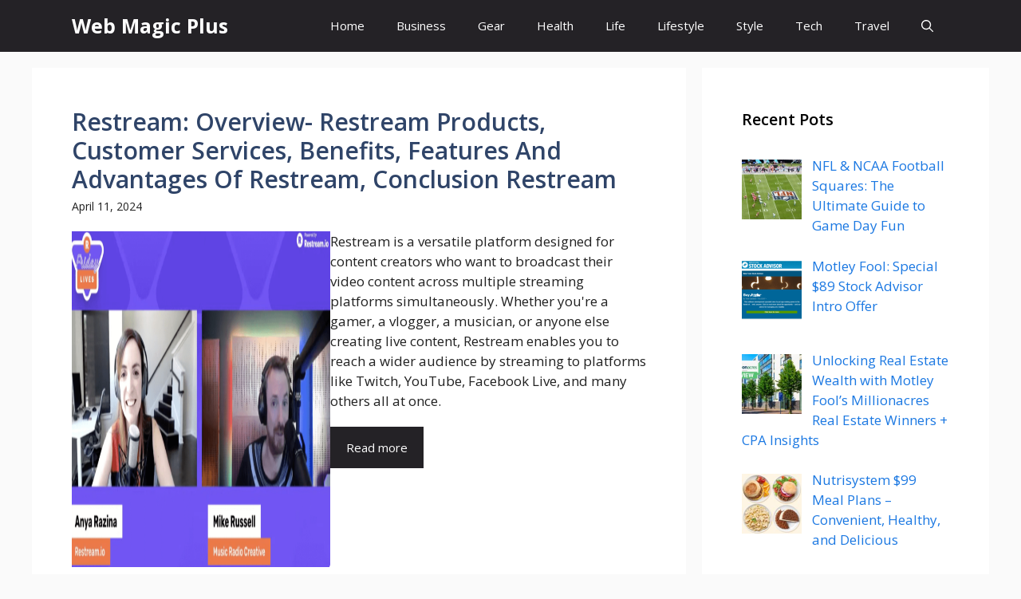

--- FILE ---
content_type: text/html; charset=UTF-8
request_url: https://webmagicplus.com/tag/restream/
body_size: 14629
content:
<!DOCTYPE html>
<html lang="en-US">
<head>
	<meta charset="UTF-8">
	<title>#Restream &#8211; Web Magic Plus</title>
<meta name='robots' content='max-image-preview:large' />
<meta name="viewport" content="width=device-width, initial-scale=1"><link href='https://fonts.gstatic.com' crossorigin rel='preconnect' />
<link href='https://fonts.googleapis.com' crossorigin rel='preconnect' />
<link rel="alternate" type="application/rss+xml" title="Web Magic Plus &raquo; Feed" href="https://webmagicplus.com/feed/" />
<link rel="alternate" type="application/rss+xml" title="Web Magic Plus &raquo; #Restream Tag Feed" href="https://webmagicplus.com/tag/restream/feed/" />
<style id='wp-img-auto-sizes-contain-inline-css'>
img:is([sizes=auto i],[sizes^="auto," i]){contain-intrinsic-size:3000px 1500px}
/*# sourceURL=wp-img-auto-sizes-contain-inline-css */
</style>
<style id='wp-emoji-styles-inline-css'>

	img.wp-smiley, img.emoji {
		display: inline !important;
		border: none !important;
		box-shadow: none !important;
		height: 1em !important;
		width: 1em !important;
		margin: 0 0.07em !important;
		vertical-align: -0.1em !important;
		background: none !important;
		padding: 0 !important;
	}
/*# sourceURL=wp-emoji-styles-inline-css */
</style>
<style id='wp-block-library-inline-css'>
:root{--wp-block-synced-color:#7a00df;--wp-block-synced-color--rgb:122,0,223;--wp-bound-block-color:var(--wp-block-synced-color);--wp-editor-canvas-background:#ddd;--wp-admin-theme-color:#007cba;--wp-admin-theme-color--rgb:0,124,186;--wp-admin-theme-color-darker-10:#006ba1;--wp-admin-theme-color-darker-10--rgb:0,107,160.5;--wp-admin-theme-color-darker-20:#005a87;--wp-admin-theme-color-darker-20--rgb:0,90,135;--wp-admin-border-width-focus:2px}@media (min-resolution:192dpi){:root{--wp-admin-border-width-focus:1.5px}}.wp-element-button{cursor:pointer}:root .has-very-light-gray-background-color{background-color:#eee}:root .has-very-dark-gray-background-color{background-color:#313131}:root .has-very-light-gray-color{color:#eee}:root .has-very-dark-gray-color{color:#313131}:root .has-vivid-green-cyan-to-vivid-cyan-blue-gradient-background{background:linear-gradient(135deg,#00d084,#0693e3)}:root .has-purple-crush-gradient-background{background:linear-gradient(135deg,#34e2e4,#4721fb 50%,#ab1dfe)}:root .has-hazy-dawn-gradient-background{background:linear-gradient(135deg,#faaca8,#dad0ec)}:root .has-subdued-olive-gradient-background{background:linear-gradient(135deg,#fafae1,#67a671)}:root .has-atomic-cream-gradient-background{background:linear-gradient(135deg,#fdd79a,#004a59)}:root .has-nightshade-gradient-background{background:linear-gradient(135deg,#330968,#31cdcf)}:root .has-midnight-gradient-background{background:linear-gradient(135deg,#020381,#2874fc)}:root{--wp--preset--font-size--normal:16px;--wp--preset--font-size--huge:42px}.has-regular-font-size{font-size:1em}.has-larger-font-size{font-size:2.625em}.has-normal-font-size{font-size:var(--wp--preset--font-size--normal)}.has-huge-font-size{font-size:var(--wp--preset--font-size--huge)}.has-text-align-center{text-align:center}.has-text-align-left{text-align:left}.has-text-align-right{text-align:right}.has-fit-text{white-space:nowrap!important}#end-resizable-editor-section{display:none}.aligncenter{clear:both}.items-justified-left{justify-content:flex-start}.items-justified-center{justify-content:center}.items-justified-right{justify-content:flex-end}.items-justified-space-between{justify-content:space-between}.screen-reader-text{border:0;clip-path:inset(50%);height:1px;margin:-1px;overflow:hidden;padding:0;position:absolute;width:1px;word-wrap:normal!important}.screen-reader-text:focus{background-color:#ddd;clip-path:none;color:#444;display:block;font-size:1em;height:auto;left:5px;line-height:normal;padding:15px 23px 14px;text-decoration:none;top:5px;width:auto;z-index:100000}html :where(.has-border-color){border-style:solid}html :where([style*=border-top-color]){border-top-style:solid}html :where([style*=border-right-color]){border-right-style:solid}html :where([style*=border-bottom-color]){border-bottom-style:solid}html :where([style*=border-left-color]){border-left-style:solid}html :where([style*=border-width]){border-style:solid}html :where([style*=border-top-width]){border-top-style:solid}html :where([style*=border-right-width]){border-right-style:solid}html :where([style*=border-bottom-width]){border-bottom-style:solid}html :where([style*=border-left-width]){border-left-style:solid}html :where(img[class*=wp-image-]){height:auto;max-width:100%}:where(figure){margin:0 0 1em}html :where(.is-position-sticky){--wp-admin--admin-bar--position-offset:var(--wp-admin--admin-bar--height,0px)}@media screen and (max-width:600px){html :where(.is-position-sticky){--wp-admin--admin-bar--position-offset:0px}}

/*# sourceURL=wp-block-library-inline-css */
</style><style id='wp-block-paragraph-inline-css'>
.is-small-text{font-size:.875em}.is-regular-text{font-size:1em}.is-large-text{font-size:2.25em}.is-larger-text{font-size:3em}.has-drop-cap:not(:focus):first-letter{float:left;font-size:8.4em;font-style:normal;font-weight:100;line-height:.68;margin:.05em .1em 0 0;text-transform:uppercase}body.rtl .has-drop-cap:not(:focus):first-letter{float:none;margin-left:.1em}p.has-drop-cap.has-background{overflow:hidden}:root :where(p.has-background){padding:1.25em 2.375em}:where(p.has-text-color:not(.has-link-color)) a{color:inherit}p.has-text-align-left[style*="writing-mode:vertical-lr"],p.has-text-align-right[style*="writing-mode:vertical-rl"]{rotate:180deg}
/*# sourceURL=https://webmagicplus.com/wp-includes/blocks/paragraph/style.min.css */
</style>
<style id='global-styles-inline-css'>
:root{--wp--preset--aspect-ratio--square: 1;--wp--preset--aspect-ratio--4-3: 4/3;--wp--preset--aspect-ratio--3-4: 3/4;--wp--preset--aspect-ratio--3-2: 3/2;--wp--preset--aspect-ratio--2-3: 2/3;--wp--preset--aspect-ratio--16-9: 16/9;--wp--preset--aspect-ratio--9-16: 9/16;--wp--preset--color--black: #000000;--wp--preset--color--cyan-bluish-gray: #abb8c3;--wp--preset--color--white: #ffffff;--wp--preset--color--pale-pink: #f78da7;--wp--preset--color--vivid-red: #cf2e2e;--wp--preset--color--luminous-vivid-orange: #ff6900;--wp--preset--color--luminous-vivid-amber: #fcb900;--wp--preset--color--light-green-cyan: #7bdcb5;--wp--preset--color--vivid-green-cyan: #00d084;--wp--preset--color--pale-cyan-blue: #8ed1fc;--wp--preset--color--vivid-cyan-blue: #0693e3;--wp--preset--color--vivid-purple: #9b51e0;--wp--preset--color--contrast: var(--contrast);--wp--preset--color--contrast-2: var(--contrast-2);--wp--preset--color--contrast-3: var(--contrast-3);--wp--preset--color--base: var(--base);--wp--preset--color--base-2: var(--base-2);--wp--preset--color--base-3: var(--base-3);--wp--preset--color--accent: var(--accent);--wp--preset--color--accent-2: var(--accent-2);--wp--preset--color--accent-hover: var(--accent-hover);--wp--preset--color--highlight: var(--highlight);--wp--preset--gradient--vivid-cyan-blue-to-vivid-purple: linear-gradient(135deg,rgb(6,147,227) 0%,rgb(155,81,224) 100%);--wp--preset--gradient--light-green-cyan-to-vivid-green-cyan: linear-gradient(135deg,rgb(122,220,180) 0%,rgb(0,208,130) 100%);--wp--preset--gradient--luminous-vivid-amber-to-luminous-vivid-orange: linear-gradient(135deg,rgb(252,185,0) 0%,rgb(255,105,0) 100%);--wp--preset--gradient--luminous-vivid-orange-to-vivid-red: linear-gradient(135deg,rgb(255,105,0) 0%,rgb(207,46,46) 100%);--wp--preset--gradient--very-light-gray-to-cyan-bluish-gray: linear-gradient(135deg,rgb(238,238,238) 0%,rgb(169,184,195) 100%);--wp--preset--gradient--cool-to-warm-spectrum: linear-gradient(135deg,rgb(74,234,220) 0%,rgb(151,120,209) 20%,rgb(207,42,186) 40%,rgb(238,44,130) 60%,rgb(251,105,98) 80%,rgb(254,248,76) 100%);--wp--preset--gradient--blush-light-purple: linear-gradient(135deg,rgb(255,206,236) 0%,rgb(152,150,240) 100%);--wp--preset--gradient--blush-bordeaux: linear-gradient(135deg,rgb(254,205,165) 0%,rgb(254,45,45) 50%,rgb(107,0,62) 100%);--wp--preset--gradient--luminous-dusk: linear-gradient(135deg,rgb(255,203,112) 0%,rgb(199,81,192) 50%,rgb(65,88,208) 100%);--wp--preset--gradient--pale-ocean: linear-gradient(135deg,rgb(255,245,203) 0%,rgb(182,227,212) 50%,rgb(51,167,181) 100%);--wp--preset--gradient--electric-grass: linear-gradient(135deg,rgb(202,248,128) 0%,rgb(113,206,126) 100%);--wp--preset--gradient--midnight: linear-gradient(135deg,rgb(2,3,129) 0%,rgb(40,116,252) 100%);--wp--preset--font-size--small: 13px;--wp--preset--font-size--medium: 20px;--wp--preset--font-size--large: 36px;--wp--preset--font-size--x-large: 42px;--wp--preset--spacing--20: 0.44rem;--wp--preset--spacing--30: 0.67rem;--wp--preset--spacing--40: 1rem;--wp--preset--spacing--50: 1.5rem;--wp--preset--spacing--60: 2.25rem;--wp--preset--spacing--70: 3.38rem;--wp--preset--spacing--80: 5.06rem;--wp--preset--shadow--natural: 6px 6px 9px rgba(0, 0, 0, 0.2);--wp--preset--shadow--deep: 12px 12px 50px rgba(0, 0, 0, 0.4);--wp--preset--shadow--sharp: 6px 6px 0px rgba(0, 0, 0, 0.2);--wp--preset--shadow--outlined: 6px 6px 0px -3px rgb(255, 255, 255), 6px 6px rgb(0, 0, 0);--wp--preset--shadow--crisp: 6px 6px 0px rgb(0, 0, 0);}:where(.is-layout-flex){gap: 0.5em;}:where(.is-layout-grid){gap: 0.5em;}body .is-layout-flex{display: flex;}.is-layout-flex{flex-wrap: wrap;align-items: center;}.is-layout-flex > :is(*, div){margin: 0;}body .is-layout-grid{display: grid;}.is-layout-grid > :is(*, div){margin: 0;}:where(.wp-block-columns.is-layout-flex){gap: 2em;}:where(.wp-block-columns.is-layout-grid){gap: 2em;}:where(.wp-block-post-template.is-layout-flex){gap: 1.25em;}:where(.wp-block-post-template.is-layout-grid){gap: 1.25em;}.has-black-color{color: var(--wp--preset--color--black) !important;}.has-cyan-bluish-gray-color{color: var(--wp--preset--color--cyan-bluish-gray) !important;}.has-white-color{color: var(--wp--preset--color--white) !important;}.has-pale-pink-color{color: var(--wp--preset--color--pale-pink) !important;}.has-vivid-red-color{color: var(--wp--preset--color--vivid-red) !important;}.has-luminous-vivid-orange-color{color: var(--wp--preset--color--luminous-vivid-orange) !important;}.has-luminous-vivid-amber-color{color: var(--wp--preset--color--luminous-vivid-amber) !important;}.has-light-green-cyan-color{color: var(--wp--preset--color--light-green-cyan) !important;}.has-vivid-green-cyan-color{color: var(--wp--preset--color--vivid-green-cyan) !important;}.has-pale-cyan-blue-color{color: var(--wp--preset--color--pale-cyan-blue) !important;}.has-vivid-cyan-blue-color{color: var(--wp--preset--color--vivid-cyan-blue) !important;}.has-vivid-purple-color{color: var(--wp--preset--color--vivid-purple) !important;}.has-black-background-color{background-color: var(--wp--preset--color--black) !important;}.has-cyan-bluish-gray-background-color{background-color: var(--wp--preset--color--cyan-bluish-gray) !important;}.has-white-background-color{background-color: var(--wp--preset--color--white) !important;}.has-pale-pink-background-color{background-color: var(--wp--preset--color--pale-pink) !important;}.has-vivid-red-background-color{background-color: var(--wp--preset--color--vivid-red) !important;}.has-luminous-vivid-orange-background-color{background-color: var(--wp--preset--color--luminous-vivid-orange) !important;}.has-luminous-vivid-amber-background-color{background-color: var(--wp--preset--color--luminous-vivid-amber) !important;}.has-light-green-cyan-background-color{background-color: var(--wp--preset--color--light-green-cyan) !important;}.has-vivid-green-cyan-background-color{background-color: var(--wp--preset--color--vivid-green-cyan) !important;}.has-pale-cyan-blue-background-color{background-color: var(--wp--preset--color--pale-cyan-blue) !important;}.has-vivid-cyan-blue-background-color{background-color: var(--wp--preset--color--vivid-cyan-blue) !important;}.has-vivid-purple-background-color{background-color: var(--wp--preset--color--vivid-purple) !important;}.has-black-border-color{border-color: var(--wp--preset--color--black) !important;}.has-cyan-bluish-gray-border-color{border-color: var(--wp--preset--color--cyan-bluish-gray) !important;}.has-white-border-color{border-color: var(--wp--preset--color--white) !important;}.has-pale-pink-border-color{border-color: var(--wp--preset--color--pale-pink) !important;}.has-vivid-red-border-color{border-color: var(--wp--preset--color--vivid-red) !important;}.has-luminous-vivid-orange-border-color{border-color: var(--wp--preset--color--luminous-vivid-orange) !important;}.has-luminous-vivid-amber-border-color{border-color: var(--wp--preset--color--luminous-vivid-amber) !important;}.has-light-green-cyan-border-color{border-color: var(--wp--preset--color--light-green-cyan) !important;}.has-vivid-green-cyan-border-color{border-color: var(--wp--preset--color--vivid-green-cyan) !important;}.has-pale-cyan-blue-border-color{border-color: var(--wp--preset--color--pale-cyan-blue) !important;}.has-vivid-cyan-blue-border-color{border-color: var(--wp--preset--color--vivid-cyan-blue) !important;}.has-vivid-purple-border-color{border-color: var(--wp--preset--color--vivid-purple) !important;}.has-vivid-cyan-blue-to-vivid-purple-gradient-background{background: var(--wp--preset--gradient--vivid-cyan-blue-to-vivid-purple) !important;}.has-light-green-cyan-to-vivid-green-cyan-gradient-background{background: var(--wp--preset--gradient--light-green-cyan-to-vivid-green-cyan) !important;}.has-luminous-vivid-amber-to-luminous-vivid-orange-gradient-background{background: var(--wp--preset--gradient--luminous-vivid-amber-to-luminous-vivid-orange) !important;}.has-luminous-vivid-orange-to-vivid-red-gradient-background{background: var(--wp--preset--gradient--luminous-vivid-orange-to-vivid-red) !important;}.has-very-light-gray-to-cyan-bluish-gray-gradient-background{background: var(--wp--preset--gradient--very-light-gray-to-cyan-bluish-gray) !important;}.has-cool-to-warm-spectrum-gradient-background{background: var(--wp--preset--gradient--cool-to-warm-spectrum) !important;}.has-blush-light-purple-gradient-background{background: var(--wp--preset--gradient--blush-light-purple) !important;}.has-blush-bordeaux-gradient-background{background: var(--wp--preset--gradient--blush-bordeaux) !important;}.has-luminous-dusk-gradient-background{background: var(--wp--preset--gradient--luminous-dusk) !important;}.has-pale-ocean-gradient-background{background: var(--wp--preset--gradient--pale-ocean) !important;}.has-electric-grass-gradient-background{background: var(--wp--preset--gradient--electric-grass) !important;}.has-midnight-gradient-background{background: var(--wp--preset--gradient--midnight) !important;}.has-small-font-size{font-size: var(--wp--preset--font-size--small) !important;}.has-medium-font-size{font-size: var(--wp--preset--font-size--medium) !important;}.has-large-font-size{font-size: var(--wp--preset--font-size--large) !important;}.has-x-large-font-size{font-size: var(--wp--preset--font-size--x-large) !important;}
/*# sourceURL=global-styles-inline-css */
</style>

<style id='classic-theme-styles-inline-css'>
/*! This file is auto-generated */
.wp-block-button__link{color:#fff;background-color:#32373c;border-radius:9999px;box-shadow:none;text-decoration:none;padding:calc(.667em + 2px) calc(1.333em + 2px);font-size:1.125em}.wp-block-file__button{background:#32373c;color:#fff;text-decoration:none}
/*# sourceURL=/wp-includes/css/classic-themes.min.css */
</style>
<link rel='stylesheet' id='generate-widget-areas-css' href='https://webmagicplus.com/wp-content/themes/generatepress/assets/css/components/widget-areas.min.css?ver=3.6.1' media='all' />
<link rel='stylesheet' id='generate-style-css' href='https://webmagicplus.com/wp-content/themes/generatepress/assets/css/main.min.css?ver=3.6.1' media='all' />
<style id='generate-style-inline-css'>
.resize-featured-image .post-image img {width: 320px;}
body{background-color:var(--base);color:var(--contrast);}a{color:#1b78e2;}a:hover, a:focus, a:active{color:var(--accent-hover);}.wp-block-group__inner-container{max-width:1200px;margin-left:auto;margin-right:auto;}.generate-back-to-top{font-size:20px;border-radius:3px;position:fixed;bottom:30px;right:30px;line-height:40px;width:40px;text-align:center;z-index:10;transition:opacity 300ms ease-in-out;opacity:0.1;transform:translateY(1000px);}.generate-back-to-top__show{opacity:1;transform:translateY(0);}:root{--contrast:#212121;--contrast-2:#2f4468;--contrast-3:#878787;--base:#fafafa;--base-2:#f7f8f9;--base-3:#ffffff;--accent:#242226;--accent-2:#1b78e2;--accent-hover:#35343a;--highlight:#83b0de;}:root .has-contrast-color{color:var(--contrast);}:root .has-contrast-background-color{background-color:var(--contrast);}:root .has-contrast-2-color{color:var(--contrast-2);}:root .has-contrast-2-background-color{background-color:var(--contrast-2);}:root .has-contrast-3-color{color:var(--contrast-3);}:root .has-contrast-3-background-color{background-color:var(--contrast-3);}:root .has-base-color{color:var(--base);}:root .has-base-background-color{background-color:var(--base);}:root .has-base-2-color{color:var(--base-2);}:root .has-base-2-background-color{background-color:var(--base-2);}:root .has-base-3-color{color:var(--base-3);}:root .has-base-3-background-color{background-color:var(--base-3);}:root .has-accent-color{color:var(--accent);}:root .has-accent-background-color{background-color:var(--accent);}:root .has-accent-2-color{color:var(--accent-2);}:root .has-accent-2-background-color{background-color:var(--accent-2);}:root .has-accent-hover-color{color:var(--accent-hover);}:root .has-accent-hover-background-color{background-color:var(--accent-hover);}:root .has-highlight-color{color:var(--highlight);}:root .has-highlight-background-color{background-color:var(--highlight);}.gp-modal:not(.gp-modal--open):not(.gp-modal--transition){display:none;}.gp-modal--transition:not(.gp-modal--open){pointer-events:none;}.gp-modal-overlay:not(.gp-modal-overlay--open):not(.gp-modal--transition){display:none;}.gp-modal__overlay{display:none;position:fixed;top:0;left:0;right:0;bottom:0;background:rgba(0,0,0,0.2);display:flex;justify-content:center;align-items:center;z-index:10000;backdrop-filter:blur(3px);transition:opacity 500ms ease;opacity:0;}.gp-modal--open:not(.gp-modal--transition) .gp-modal__overlay{opacity:1;}.gp-modal__container{max-width:100%;max-height:100vh;transform:scale(0.9);transition:transform 500ms ease;padding:0 10px;}.gp-modal--open:not(.gp-modal--transition) .gp-modal__container{transform:scale(1);}.search-modal-fields{display:flex;}.gp-search-modal .gp-modal__overlay{align-items:flex-start;padding-top:25vh;background:var(--gp-search-modal-overlay-bg-color);}.search-modal-form{width:500px;max-width:100%;background-color:var(--gp-search-modal-bg-color);color:var(--gp-search-modal-text-color);}.search-modal-form .search-field, .search-modal-form .search-field:focus{width:100%;height:60px;background-color:transparent;border:0;appearance:none;color:currentColor;}.search-modal-fields button, .search-modal-fields button:active, .search-modal-fields button:focus, .search-modal-fields button:hover{background-color:transparent;border:0;color:currentColor;width:60px;}body, button, input, select, textarea{font-family:Open Sans, sans-serif;font-size:17px;}.main-title{font-size:25px;}.widget-title{font-weight:600;}button:not(.menu-toggle),html input[type="button"],input[type="reset"],input[type="submit"],.button,.wp-block-button .wp-block-button__link{font-size:15px;}h1{font-weight:600;font-size:40px;}h2{font-weight:600;font-size:30px;}h3{font-size:20px;}.top-bar{background-color:#636363;color:#ffffff;}.top-bar a{color:#ffffff;}.top-bar a:hover{color:#303030;}.site-header{background-color:#ffffff;color:#3a3a3a;}.site-header a{color:#3a3a3a;}.main-title a,.main-title a:hover{color:#ffffff;}.site-description{color:#757575;}.main-navigation,.main-navigation ul ul{background-color:var(--accent);}.main-navigation .main-nav ul li a, .main-navigation .menu-toggle, .main-navigation .menu-bar-items{color:var(--base-3);}.main-navigation .main-nav ul li:not([class*="current-menu-"]):hover > a, .main-navigation .main-nav ul li:not([class*="current-menu-"]):focus > a, .main-navigation .main-nav ul li.sfHover:not([class*="current-menu-"]) > a, .main-navigation .menu-bar-item:hover > a, .main-navigation .menu-bar-item.sfHover > a{color:var(--base-3);background-color:var(--accent-hover);}button.menu-toggle:hover,button.menu-toggle:focus{color:var(--base-3);}.main-navigation .main-nav ul li[class*="current-menu-"] > a{color:var(--base-3);background-color:var(--accent-hover);}.navigation-search input[type="search"],.navigation-search input[type="search"]:active, .navigation-search input[type="search"]:focus, .main-navigation .main-nav ul li.search-item.active > a, .main-navigation .menu-bar-items .search-item.active > a{color:var(--base-3);background-color:var(--accent-hover);}.separate-containers .inside-article, .separate-containers .comments-area, .separate-containers .page-header, .one-container .container, .separate-containers .paging-navigation, .inside-page-header{background-color:var(--base-3);}.inside-article a,.paging-navigation a,.comments-area a,.page-header a{color:var(--accent-2);}.inside-article a:hover,.paging-navigation a:hover,.comments-area a:hover,.page-header a:hover{color:var(--accent-hover);}.entry-title a{color:var(--contrast-2);}.entry-title a:hover{color:var(--accent-hover);}.entry-meta{color:var(--contrast-3);}.entry-meta a{color:var(--contrast-2);}.entry-meta a:hover{color:var(--accent-hover);}h1{color:var(--contrast-2);}h2{color:var(--contrast-2);}h3{color:var(--contrast-2);}.sidebar .widget{background-color:#ffffff;}.sidebar .widget a{color:var(--accent-2);}.sidebar .widget a:hover{color:var(--accent-hover);}.sidebar .widget .widget-title{color:#000000;}.footer-widgets{color:var(--base-3);background-color:var(--contrast-2);}.footer-widgets a{color:var(--base-3);}.footer-widgets a:hover{color:var(--base-3);}.footer-widgets .widget-title{color:var(--base-2);}.site-info{color:var(--contrast-2);}.site-info a{color:var(--contrast-2);}.site-info a:hover{color:var(--accent-hover);}.footer-bar .widget_nav_menu .current-menu-item a{color:var(--accent-hover);}input[type="text"],input[type="email"],input[type="url"],input[type="password"],input[type="search"],input[type="tel"],input[type="number"],textarea,select{color:var(--contrast);background-color:#fafafa;border-color:var(--contrast);}input[type="text"]:focus,input[type="email"]:focus,input[type="url"]:focus,input[type="password"]:focus,input[type="search"]:focus,input[type="tel"]:focus,input[type="number"]:focus,textarea:focus,select:focus{color:var(--contrast-3);background-color:#ffffff;border-color:var(--contrast-3);}button,html input[type="button"],input[type="reset"],input[type="submit"],a.button,a.wp-block-button__link:not(.has-background){color:#ffffff;background-color:var(--accent);}button:hover,html input[type="button"]:hover,input[type="reset"]:hover,input[type="submit"]:hover,a.button:hover,button:focus,html input[type="button"]:focus,input[type="reset"]:focus,input[type="submit"]:focus,a.button:focus,a.wp-block-button__link:not(.has-background):active,a.wp-block-button__link:not(.has-background):focus,a.wp-block-button__link:not(.has-background):hover{color:#ffffff;background-color:var(--accent-hover);}a.generate-back-to-top{background-color:rgba( 0,0,0,0.4 );color:#ffffff;}a.generate-back-to-top:hover,a.generate-back-to-top:focus{background-color:rgba( 0,0,0,0.6 );color:#ffffff;}:root{--gp-search-modal-bg-color:var(--base-3);--gp-search-modal-text-color:var(--contrast);--gp-search-modal-overlay-bg-color:rgba(0,0,0,0.2);}@media (max-width: 768px){.main-navigation .menu-bar-item:hover > a, .main-navigation .menu-bar-item.sfHover > a{background:none;color:var(--base-3);}}.inside-top-bar{padding:10px;}.inside-header{padding:40px;}.nav-below-header .main-navigation .inside-navigation.grid-container, .nav-above-header .main-navigation .inside-navigation.grid-container{padding:0px 20px 0px 20px;}.separate-containers .inside-article, .separate-containers .comments-area, .separate-containers .page-header, .separate-containers .paging-navigation, .one-container .site-content, .inside-page-header{padding:50px;}.site-main .wp-block-group__inner-container{padding:50px;}.separate-containers .paging-navigation{padding-top:20px;padding-bottom:20px;}.entry-content .alignwide, body:not(.no-sidebar) .entry-content .alignfull{margin-left:-50px;width:calc(100% + 100px);max-width:calc(100% + 100px);}.one-container.right-sidebar .site-main,.one-container.both-right .site-main{margin-right:50px;}.one-container.left-sidebar .site-main,.one-container.both-left .site-main{margin-left:50px;}.one-container.both-sidebars .site-main{margin:0px 50px 0px 50px;}.one-container.archive .post:not(:last-child):not(.is-loop-template-item), .one-container.blog .post:not(:last-child):not(.is-loop-template-item){padding-bottom:50px;}.main-navigation .main-nav ul li a,.menu-toggle,.main-navigation .menu-bar-item > a{line-height:65px;}.navigation-search input[type="search"]{height:65px;}.rtl .menu-item-has-children .dropdown-menu-toggle{padding-left:20px;}.rtl .main-navigation .main-nav ul li.menu-item-has-children > a{padding-right:20px;}.widget-area .widget{padding:50px;}.inside-site-info{padding:20px;}@media (max-width:768px){.separate-containers .inside-article, .separate-containers .comments-area, .separate-containers .page-header, .separate-containers .paging-navigation, .one-container .site-content, .inside-page-header{padding:30px;}.site-main .wp-block-group__inner-container{padding:30px;}.inside-site-info{padding-right:10px;padding-left:10px;}.entry-content .alignwide, body:not(.no-sidebar) .entry-content .alignfull{margin-left:-30px;width:calc(100% + 60px);max-width:calc(100% + 60px);}.one-container .site-main .paging-navigation{margin-bottom:20px;}}/* End cached CSS */.is-right-sidebar{width:30%;}.is-left-sidebar{width:25%;}.site-content .content-area{width:70%;}@media (max-width: 768px){.main-navigation .menu-toggle,.sidebar-nav-mobile:not(#sticky-placeholder){display:block;}.main-navigation ul,.gen-sidebar-nav,.main-navigation:not(.slideout-navigation):not(.toggled) .main-nav > ul,.has-inline-mobile-toggle #site-navigation .inside-navigation > *:not(.navigation-search):not(.main-nav){display:none;}.nav-align-right .inside-navigation,.nav-align-center .inside-navigation{justify-content:space-between;}}
.dynamic-author-image-rounded{border-radius:100%;}.dynamic-featured-image, .dynamic-author-image{vertical-align:middle;}.one-container.blog .dynamic-content-template:not(:last-child), .one-container.archive .dynamic-content-template:not(:last-child){padding-bottom:0px;}.dynamic-entry-excerpt > p:last-child{margin-bottom:0px;}
.main-navigation .main-nav ul li a,.menu-toggle,.main-navigation .menu-bar-item > a{transition: line-height 300ms ease}.main-navigation.toggled .main-nav > ul{background-color: var(--accent)}.sticky-enabled .gen-sidebar-nav.is_stuck .main-navigation {margin-bottom: 0px;}.sticky-enabled .gen-sidebar-nav.is_stuck {z-index: 500;}.sticky-enabled .main-navigation.is_stuck {box-shadow: 0 2px 2px -2px rgba(0, 0, 0, .2);}.navigation-stick:not(.gen-sidebar-nav) {left: 0;right: 0;width: 100% !important;}.nav-float-right .navigation-stick {width: 100% !important;left: 0;}.nav-float-right .navigation-stick .navigation-branding {margin-right: auto;}.main-navigation.has-sticky-branding:not(.grid-container) .inside-navigation:not(.grid-container) .navigation-branding{margin-left: 10px;}
/*# sourceURL=generate-style-inline-css */
</style>
<link rel='stylesheet' id='generate-google-fonts-css' href='https://fonts.googleapis.com/css?family=Open+Sans%3A300%2Cregular%2Citalic%2C600%2C700&#038;display=auto&#038;ver=3.6.1' media='all' />
<link rel='stylesheet' id='recent-posts-widget-with-thumbnails-public-style-css' href='https://webmagicplus.com/wp-content/plugins/recent-posts-widget-with-thumbnails/public.css?ver=7.1.1' media='all' />
<link rel='stylesheet' id='wp-pagenavi-css' href='https://webmagicplus.com/wp-content/plugins/wp-pagenavi/pagenavi-css.css?ver=2.70' media='all' />
<style id='generateblocks-inline-css'>
:root{--gb-container-width:1200px;}.gb-container .wp-block-image img{vertical-align:middle;}.gb-grid-wrapper .wp-block-image{margin-bottom:0;}.gb-highlight{background:none;}.gb-shape{line-height:0;}.gb-container-link{position:absolute;top:0;right:0;bottom:0;left:0;z-index:99;}.gb-looper-9817aa94{display:flex;flex-direction:column;row-gap:20px}.gb-loop-item-35fcb75c{background-color:var(--base-3);padding:50px}@media (max-width:767px){.gb-loop-item-35fcb75c{padding:30px}}.gb-text-ed5c40c8{margin-bottom:5px}.gb-text-dc1f9606{font-size:14px}.gb-text-77db8450{align-items:center;background-color:var(--accent);color:#ffffff;display:inline-flex;font-size:15px;margin-top:20px;text-decoration:none;padding:15px 20px}.gb-text-77db8450:is(:hover,:focus){background-color:var(--accent-hover);color:#ffffff}.gb-text-c3994867{font-size:15px}@media (max-width:767px){.gb-text-c3994867{text-align:center}}.gb-text-c00ec7c1{display:block;font-size:15px}.gb-text-c00ec7c1 a{color:var(--contrast-2)}.gb-text-c00ec7c1 a:hover{color:var(--contrast-3);font-size:15px}.gb-element-c6384bbc{column-gap:40px;display:flex;row-gap:20px}@media (max-width:1024px){.gb-element-c6384bbc{flex-wrap:wrap}}@media (max-width:767px){.gb-element-c6384bbc{flex-direction:column}}.gb-element-1a1aed1b{flex-basis:55%;flex-shrink:0}@media (max-width:1024px){.gb-element-1a1aed1b{flex-basis:100%}}.gb-element-76365dcf{display:flex;justify-content:space-between;margin-left:auto;margin-right:auto;max-width:var(--gb-container-width);padding:20px}@media (max-width:1024px){.gb-element-76365dcf{align-items:center;flex-direction:column;justify-content:center;row-gap:20px}}.gb-element-6dacc793{column-gap:15px;display:flex}@media (max-width:1024px){.gb-element-6dacc793{order:-1}}.gb-media-1789bf02{height:100%;width:auto}
/*# sourceURL=generateblocks-inline-css */
</style>
<link rel='stylesheet' id='generate-blog-images-css' href='https://webmagicplus.com/wp-content/plugins/gp-premium/blog/functions/css/featured-images.min.css?ver=2.5.5' media='all' />
<link rel='stylesheet' id='generate-navigation-branding-css' href='https://webmagicplus.com/wp-content/plugins/gp-premium/menu-plus/functions/css/navigation-branding-flex.min.css?ver=2.5.5' media='all' />
<style id='generate-navigation-branding-inline-css'>
.main-navigation.has-branding .inside-navigation.grid-container, .main-navigation.has-branding.grid-container .inside-navigation:not(.grid-container){padding:0px 50px 0px 50px;}.main-navigation.has-branding:not(.grid-container) .inside-navigation:not(.grid-container) .navigation-branding{margin-left:10px;}.navigation-branding img, .site-logo.mobile-header-logo img{height:65px;width:auto;}.navigation-branding .main-title{line-height:65px;}@media (max-width: 768px){.main-navigation.has-branding.nav-align-center .menu-bar-items, .main-navigation.has-sticky-branding.navigation-stick.nav-align-center .menu-bar-items{margin-left:auto;}.navigation-branding{margin-right:auto;margin-left:10px;}.navigation-branding .main-title, .mobile-header-navigation .site-logo{margin-left:10px;}.main-navigation.has-branding .inside-navigation.grid-container{padding:0px;}}
/*# sourceURL=generate-navigation-branding-inline-css */
</style>
<script src="https://webmagicplus.com/wp-includes/js/jquery/jquery.min.js?ver=3.7.1" id="jquery-core-js"></script>
<link rel="https://api.w.org/" href="https://webmagicplus.com/wp-json/" /><link rel="alternate" title="JSON" type="application/json" href="https://webmagicplus.com/wp-json/wp/v2/tags/1223" /><link rel="EditURI" type="application/rsd+xml" title="RSD" href="https://webmagicplus.com/xmlrpc.php?rsd" />
<link rel="icon" href="https://webmagicplus.com/wp-content/uploads/2026/01/cropped-ChatGPT-Image-Jan-14-2026-02_53_33-PM-32x32.png" sizes="32x32" />
<link rel="icon" href="https://webmagicplus.com/wp-content/uploads/2026/01/cropped-ChatGPT-Image-Jan-14-2026-02_53_33-PM-192x192.png" sizes="192x192" />
<link rel="apple-touch-icon" href="https://webmagicplus.com/wp-content/uploads/2026/01/cropped-ChatGPT-Image-Jan-14-2026-02_53_33-PM-180x180.png" />
<meta name="msapplication-TileImage" content="https://webmagicplus.com/wp-content/uploads/2026/01/cropped-ChatGPT-Image-Jan-14-2026-02_53_33-PM-270x270.png" />
		<style id="wp-custom-css">
			/* GeneratePress Site CSS */ .inside-article,
.sidebar .widget,
.comments-area, .gb-loop-item:not(.sidebar .gb-loop-item),.container-widget {
	border-right: 2px solid rgba(0, 0, 0, 0.07);
	border-bottom: 2px solid rgba(0, 0, 0, 0.07);
	box-shadow: 0 0 10px rgba(232, 234, 237, 0.5);
}
 /* End GeneratePress Site CSS */		</style>
		<style id="sccss">/* Enter Your Custom CSS Here */
.wp-block-media-text__media img, .wp-block-media-text__media video {
    height: auto;
    max-width: unset;
    width: 300px;
    vertical-align: middle;
}
#block-23{
	 margin-top:-61px;
	
}
#block-14 p {
    font-size: 16px;
    font-family: Open Sans;
}
#block-21 h2 {
    font-size: 24px;
    color: #fff;
    position: relative;
    margin-left: 14px;
}
#block-19 h2 {
    font-size: 24px;
    color: #fff;
    position: relative;
}
#block-16 {
    margin-top: -61px;
}
#footer-widgets .footer-widget li a {
    color: #fff;
    text-decoration: none;
    font-family: Open Sans;
}
#block-33 h2 {
    font-size: 24px;
    color: #fff;
    position: relative;
}
#block-18 {
    margin-top: -46px;
}
#block-18 p {
    font-family: Open Sans;
    margin-top: -44px;
	  font-weight:400;
	  font-size:16px;
}
.wp-block-search__input {
    padding: 12px;
    flex-grow: 1;
    min-width: 3em;
	   width: 300px;
    border: 1px solid #949494;
    font-size: inherit;
    font-family: inherit;
    line-height: inherit;
}
.wp-block-search__button {
    color: #fff;
    word-break: normal;
    font-size: 14px;
    font-family: inherit;
    background-color: #ef1313;
    width: 60px;
    margin-left: 10px;
    border-radius: 0px;
    line-height: inherit;
}
#block-17 {
    margin-top: -71px;
}
.wp-block-search__button svg {
    min-width: 1.5em;
    min-height: 1.5em;
    fill: currentColor;
    transform: rotate;
    transform: rotate(256deg);
}
#sidebar .et_pb_widget {
    float: none;
    width: 100%;
    margin-bottom: 30px;
}
#block-2 h2 {
    font-size: 24px;
    position: relative;
    margin-bottom: 45px;
}
#block-2 h2:before {
    position: absolute;
    content: "";
    left: 0;
    bottom: -13px;
    background-color: #ef1313;
    height: 4px;
    width: 15px;
}
#block-2 h2:after {
    position: absolute;
    content: "";
    left: 25px;
    bottom: -12px;
    background-color: #ef1313;
    height: 1px;
    width: 40px;
}
#block-4 h2 {
    position: relative;
    font-size: 24px;
    margin-bottom: 45px;
}
#block-4 h2:before {
    position: absolute;
    content: "";
    left: 0;
    bottom: -13px;
    background-color: #ef1313;
    height: 4px;
    width: 15px;
}
#block-4 h2:after {
    position: absolute;
    content: "";
    left: 25px;
    bottom: -12px;
    background-color: #ef1313;
    height: 1px;
    width: 40px;
}
span.date {
    font-size: 13px;
    color: #6a6868;
    font-weight: 500;
}
#block-6 p {
    font-size: 20px;
    font-weight: bold;
    font-family: Open Sans;
    margin: -19px 0px 30px !important;
}
#block-6 p:hover {
    color: #ef1313;
}
#block-8 p {
    margin: -19px 0px 30px !important;
    font-weight: bold;
    font-family: Open Sans;
    font-size: 20px;
}
#block-8 p:hover {
    color: #ef1313;
}
#block-10 p {
    margin: -19px 0px 30px !important;
    font-size: 20px;
    font-family: Open Sans;
    font-weight: bold;
}
#block-10 p:hover {
    color: #ef1313;
}
#block-11 h2 {
    font-size: 24px;
    position: relative;
    margin-bottom: 45px;
}
#block-11 h2:before {
    position: absolute;
    content: "";
    left: 0;
    bottom: -13px;
    background-color: #ef1313;
    height: 4px;
    width: 15px;
}
#block-11 h2:after {
    position: absolute;
    content: "";
    left: 25px;
    bottom: -12px;
    background-color: #ef1313;
    height: 1px;
    width: 40px;
}
.wp-pagenavi {
    clear: both;
    margin-bottom: 30px;
    padding-top: 13px;
    border-top: 1px solid #e2e2e2;
    text-align: center;
}
.wp-pagenavi a:hover, .wp-pagenavi span.current {
    color: #fff!important;
}
.wp-pagenavi a, .wp-pagenavi span {
    margin: 0 5px;
    color: #fff;
    font-size: 14px!important;
    padding: 2px 9px;
    font-weight: 400!important;
    background-color: #2a2a2a;
    text-decoration: none;
}
@media (max-width: 479px){
#footer-widgets .footer-widget:nth-child(n), .footer-widget .fwidget {
    margin-bottom: 0.5%!important;
}
#footer-widgets .footer-widget .fwidget,#footer-widgets .footer-widget:nth-child(n) {
		margin-bottom: 5.5%!important;
	}
}
@media (max-width: 767px){
#footer-widgets {
    padding: 6% 0;
}
}


.section_padding {
    padding: 70px 0px;
}
.feature_post {
    padding: 70px 0px 100px;
}

.wp-block-media-text__media img, .wp-block-media-text__media video {
    height: auto;
    max-width: unset;
    width: 100%;
    vertical-align: middle;
}

@media (min-width:375px) and (max-width:425px){
	#block-23{
		  margin-top:-2px;
	}
	#block-16 {
		 margin-top:-19px;
	}
	#block-18 {
    margin-top: -5px;
}
	#block-17 {
    margin-top: -19px;
}
	.feature_post {
    padding: 1px 0px 100px;
}
	.carousel {
    margin-top: -25px!important;
}
	.section_padding {
    padding: 1px 0px;
}
}

@media (max-width:500px){
	#block-23{
		  margin-top: -31px;
	}
	#block-16 {
		 margin-top:-45px;
	}
	#block-18 {
    margin-top: -28px;
}
	#block-17 {
    margin-top: -36px;
}
	.feature_post {
    padding: 1px 0px 100px;
}
	.carousel {
    margin-top: -25px!important;
}
	.section_padding {
    padding: 1px 0px;
}
}</style>	<meta name="c18c1d6521eb7f1" content="62713229ffa9ef18138583e93362def6" />
</head>

<body class="archive tag tag-restream tag-1223 wp-embed-responsive wp-theme-generatepress post-image-below-header post-image-aligned-left sticky-menu-no-transition sticky-enabled both-sticky-menu right-sidebar nav-below-header separate-containers header-aligned-left dropdown-hover" itemtype="https://schema.org/Blog" itemscope>
	<a class="screen-reader-text skip-link" href="#content" title="Skip to content">Skip to content</a>		<nav class="auto-hide-sticky has-branding main-navigation nav-align-right has-menu-bar-items sub-menu-right" id="site-navigation" aria-label="Primary"  itemtype="https://schema.org/SiteNavigationElement" itemscope>
			<div class="inside-navigation grid-container">
				<div class="navigation-branding"><p class="main-title" itemprop="headline">
					<a href="https://webmagicplus.com/" rel="home">
						Web Magic Plus
					</a>
				</p></div>				<button class="menu-toggle" aria-controls="primary-menu" aria-expanded="false">
					<span class="gp-icon icon-menu-bars"><svg viewBox="0 0 512 512" aria-hidden="true" xmlns="http://www.w3.org/2000/svg" width="1em" height="1em"><path d="M0 96c0-13.255 10.745-24 24-24h464c13.255 0 24 10.745 24 24s-10.745 24-24 24H24c-13.255 0-24-10.745-24-24zm0 160c0-13.255 10.745-24 24-24h464c13.255 0 24 10.745 24 24s-10.745 24-24 24H24c-13.255 0-24-10.745-24-24zm0 160c0-13.255 10.745-24 24-24h464c13.255 0 24 10.745 24 24s-10.745 24-24 24H24c-13.255 0-24-10.745-24-24z" /></svg><svg viewBox="0 0 512 512" aria-hidden="true" xmlns="http://www.w3.org/2000/svg" width="1em" height="1em"><path d="M71.029 71.029c9.373-9.372 24.569-9.372 33.942 0L256 222.059l151.029-151.03c9.373-9.372 24.569-9.372 33.942 0 9.372 9.373 9.372 24.569 0 33.942L289.941 256l151.03 151.029c9.372 9.373 9.372 24.569 0 33.942-9.373 9.372-24.569 9.372-33.942 0L256 289.941l-151.029 151.03c-9.373 9.372-24.569 9.372-33.942 0-9.372-9.373-9.372-24.569 0-33.942L222.059 256 71.029 104.971c-9.372-9.373-9.372-24.569 0-33.942z" /></svg></span><span class="mobile-menu">Menu</span>				</button>
				<div id="primary-menu" class="main-nav"><ul id="menu-main" class=" menu sf-menu"><li id="menu-item-6156" class="menu-item menu-item-type-custom menu-item-object-custom menu-item-home menu-item-6156"><a href="https://webmagicplus.com/">Home</a></li>
<li id="menu-item-6148" class="menu-item menu-item-type-taxonomy menu-item-object-category menu-item-6148"><a href="https://webmagicplus.com/category/bizz/">Business</a></li>
<li id="menu-item-6149" class="menu-item menu-item-type-taxonomy menu-item-object-category menu-item-6149"><a href="https://webmagicplus.com/category/gear/">Gear</a></li>
<li id="menu-item-6150" class="menu-item menu-item-type-taxonomy menu-item-object-category menu-item-6150"><a href="https://webmagicplus.com/category/health/">Health</a></li>
<li id="menu-item-6151" class="menu-item menu-item-type-taxonomy menu-item-object-category menu-item-6151"><a href="https://webmagicplus.com/category/life/">Life</a></li>
<li id="menu-item-6152" class="menu-item menu-item-type-taxonomy menu-item-object-category menu-item-6152"><a href="https://webmagicplus.com/category/lifestyle/">Lifestyle</a></li>
<li id="menu-item-6153" class="menu-item menu-item-type-taxonomy menu-item-object-category menu-item-6153"><a href="https://webmagicplus.com/category/style/">Style</a></li>
<li id="menu-item-6154" class="menu-item menu-item-type-taxonomy menu-item-object-category menu-item-6154"><a href="https://webmagicplus.com/category/tech/">Tech</a></li>
<li id="menu-item-6155" class="menu-item menu-item-type-taxonomy menu-item-object-category menu-item-6155"><a href="https://webmagicplus.com/category/travel/">Travel</a></li>
</ul></div><div class="menu-bar-items">	<span class="menu-bar-item">
		<a href="#" role="button" aria-label="Open search" aria-haspopup="dialog" aria-controls="gp-search" data-gpmodal-trigger="gp-search"><span class="gp-icon icon-search"><svg viewBox="0 0 512 512" aria-hidden="true" xmlns="http://www.w3.org/2000/svg" width="1em" height="1em"><path fill-rule="evenodd" clip-rule="evenodd" d="M208 48c-88.366 0-160 71.634-160 160s71.634 160 160 160 160-71.634 160-160S296.366 48 208 48zM0 208C0 93.125 93.125 0 208 0s208 93.125 208 208c0 48.741-16.765 93.566-44.843 129.024l133.826 134.018c9.366 9.379 9.355 24.575-.025 33.941-9.379 9.366-24.575 9.355-33.941-.025L337.238 370.987C301.747 399.167 256.839 416 208 416 93.125 416 0 322.875 0 208z" /></svg><svg viewBox="0 0 512 512" aria-hidden="true" xmlns="http://www.w3.org/2000/svg" width="1em" height="1em"><path d="M71.029 71.029c9.373-9.372 24.569-9.372 33.942 0L256 222.059l151.029-151.03c9.373-9.372 24.569-9.372 33.942 0 9.372 9.373 9.372 24.569 0 33.942L289.941 256l151.03 151.029c9.372 9.373 9.372 24.569 0 33.942-9.373 9.372-24.569 9.372-33.942 0L256 289.941l-151.029 151.03c-9.373 9.372-24.569 9.372-33.942 0-9.372-9.373-9.372-24.569 0-33.942L222.059 256 71.029 104.971c-9.372-9.373-9.372-24.569 0-33.942z" /></svg></span></a>
	</span>
	</div>			</div>
		</nav>
		
	<div class="site grid-container container hfeed" id="page">
				<div class="site-content" id="content">
			
	<div class="content-area" id="primary">
		<main class="site-main" id="main">
			
<div><div class="gb-looper-9817aa94">
<div class="gb-loop-item gb-loop-item-35fcb75c post-5622 post type-post status-publish format-standard has-post-thumbnail hentry category-tech tag-restream tag-restreamadvantages tag-restreambenefits tag-restreamconclusion tag-restreamcustomerservices tag-restreamexperts tag-restreamfeatures tag-restreamoverview tag-restreamproducts resize-featured-image is-loop-template-item">
<h2 class="gb-text gb-text-ed5c40c8">Restream: Overview- Restream Products, Customer Services, Benefits, Features And Advantages Of Restream, Conclusion Restream</h2>



<p class="gb-text gb-text-dc1f9606">April 11, 2024</p>



<div class="gb-element-c6384bbc">
<div>
<img loading="lazy" decoding="async" width="768" height="415" alt="" data-media-id="5642" class="gb-media-1789bf02" src="https://webmagicplus.com/wp-content/uploads/2024/04/image_2024_04_18T05_34_44_401Z-2-768x415.png" srcset="https://webmagicplus.com/wp-content/uploads/2024/04/image_2024_04_18T05_34_44_401Z-2-768x415.png 768w, https://webmagicplus.com/wp-content/uploads/2024/04/image_2024_04_18T05_34_44_401Z-2-300x162.png 300w, https://webmagicplus.com/wp-content/uploads/2024/04/image_2024_04_18T05_34_44_401Z-2.png 843w" sizes="auto, (max-width: 768px) 100vw, 768px" />
</div>



<div class="gb-element-1a1aed1b">
<div class="gb-text">Restream is a versatile platform designed for content creators who want to broadcast their video content across multiple streaming platforms simultaneously. Whether you're a gamer, a vlogger, a musician, or anyone else creating live content, Restream enables you to reach a wider audience by streaming to platforms like Twitch, YouTube, Facebook Live, and many others all at once.</div>



<a class="gb-text gb-text-77db8450" href="https://webmagicplus.com/restream-overview-restream-products-customer-services-benefits-features-and-advantages-of-restream-conclusion-restream/">Read more</a>
</div>
</div>
</div>

<div class="gb-loop-item gb-loop-item-35fcb75c post-4427 post type-post status-publish format-standard has-post-thumbnail hentry category-uncategorized tag-restream tag-restreamadvantages tag-restreambenefits tag-restreamconclusion tag-restreamcustomerservices tag-restreamexperts tag-restreamfeatures tag-restreamoverview resize-featured-image is-loop-template-item">
<h2 class="gb-text gb-text-ed5c40c8">Restream: Overview- Restream Benefits, Customer Service, Features And Advantages Of Restream And Its Experts Of Restream.</h2>



<p class="gb-text gb-text-dc1f9606">July 14, 2023</p>



<div class="gb-element-c6384bbc">
<div>
<img loading="lazy" decoding="async" width="555" height="111" alt="" data-media-id="4428" class="gb-media-1789bf02" src="https://webmagicplus.com/wp-content/uploads/2023/07/Untitled-190.jpg" srcset="https://webmagicplus.com/wp-content/uploads/2023/07/Untitled-190.jpg 555w, https://webmagicplus.com/wp-content/uploads/2023/07/Untitled-190-300x60.jpg 300w" sizes="auto, (max-width: 555px) 100vw, 555px" />
</div>



<div class="gb-element-1a1aed1b">
<div class="gb-text">Restream is a platform that enables users to broadcast their content to multiple streaming platforms simultaneously. </div>



<a class="gb-text gb-text-77db8450" href="https://webmagicplus.com/restream-overview-restream-benefits-customer-service-features-and-advantages-of-restream-and-its-experts-of-restream/">Read more</a>
</div>
</div>
</div>

<div class="gb-loop-item gb-loop-item-35fcb75c post-4398 post type-post status-publish format-standard hentry category-uncategorized tag-restream tag-restreamadvantages tag-restreambenefits tag-restreamconclusion tag-restreamcustomerservices tag-restreamexperts tag-restreamfeatures tag-restreamoverview tag-restreamquality is-loop-template-item">
<h2 class="gb-text gb-text-ed5c40c8">Restream: What Is Restream? How It Use Restream? Restream Quality, Customer Services, Benefits, Advantages And Features Of Restream And Its Experts Of Restream.</h2>



<p class="gb-text gb-text-dc1f9606">July 12, 2023</p>



<div class="gb-element-c6384bbc">
<div></div>



<div class="gb-element-1a1aed1b">
<div class="gb-text">Restream is a platform that allows content creators to broadcast their videos, live streams, and gaming sessions to multiple streaming platforms simultaneously. Instead of streaming to just one platform, Restream enables users to reach a broader audience by streaming to multiple platforms at once. </div>



<a class="gb-text gb-text-77db8450" href="https://webmagicplus.com/restream-what-is-restream-how-it-use-restream-restream-quality-customer-services-benefits-advantages-and-features-of-restream-and-its-experts-of-restream/">Read more</a>
</div>
</div>
</div>

<div class="gb-loop-item gb-loop-item-35fcb75c post-1547 post type-post status-publish format-standard hentry category-uncategorized tag-restream tag-restreambenefits tag-restreamconclusion tag-restreamexperts tag-restreamfeatures tag-restreamoverview tag-restreamproducts is-loop-template-item">
<h2 class="gb-text gb-text-ed5c40c8">Restream: Overview &#8211; Restream Products, Benefits Of Restream, Features And Its Experts Of Restream.</h2>



<p class="gb-text gb-text-dc1f9606">April 15, 2023</p>



<div class="gb-element-c6384bbc">
<div></div>



<div class="gb-element-1a1aed1b">
<div class="gb-text">Restream is a multi-streaming service that allows users to stream their content to multiple platforms simultaneously.</div>



<a class="gb-text gb-text-77db8450" href="https://webmagicplus.com/restream-overview-restream-products-benefits-of-restream-features-and-its-experts-of-restream/">Read more</a>
</div>
</div>
</div>
</div></div>
		</main>
	</div>

	<div class="widget-area sidebar is-right-sidebar" id="right-sidebar">
	<div class="inside-right-sidebar">
		<aside id="recent-posts-widget-with-thumbnails-2" class="widget inner-padding recent-posts-widget-with-thumbnails">
<div id="rpwwt-recent-posts-widget-with-thumbnails-2" class="rpwwt-widget">
<h2 class="widget-title">Recent Pots</h2>
	<ul>
		<li><a href="https://webmagicplus.com/nfl-ncaa-football-squares-the-ultimate-guide-to-game-day-fun/"><img width="75" height="75" src="https://webmagicplus.com/wp-content/uploads/2026/01/nfl-football-gam-150x150.webp" class="attachment-75x75 size-75x75 wp-post-image" alt="" decoding="async" loading="lazy" /><span class="rpwwt-post-title">NFL &#038; NCAA Football Squares: The Ultimate Guide to Game Day Fun</span></a></li>
		<li><a href="https://webmagicplus.com/motley-fool-special-89-stock-advisor-intro-offer/"><img width="75" height="75" src="https://webmagicplus.com/wp-content/uploads/2026/01/MFSABuyStock-150x150.png" class="attachment-75x75 size-75x75 wp-post-image" alt="" decoding="async" loading="lazy" /><span class="rpwwt-post-title">Motley Fool: Special $89 Stock Advisor Intro Offer</span></a></li>
		<li><a href="https://webmagicplus.com/unlocking-real-estate-wealth-with-motley-fools-millionacres-real-estate-winners-cpa-insights/"><img width="75" height="75" src="https://webmagicplus.com/wp-content/uploads/2026/01/Millionacres-Review-Featured-150x150.jpg" class="attachment-75x75 size-75x75 wp-post-image" alt="" decoding="async" loading="lazy" /><span class="rpwwt-post-title">Unlocking Real Estate Wealth with Motley Fool’s Millionacres Real Estate Winners + CPA Insights</span></a></li>
		<li><a href="https://webmagicplus.com/nutrisystem-99-meal-plans-convenient-healthy-and-delicious/"><img width="75" height="75" src="https://webmagicplus.com/wp-content/uploads/2026/01/meals-150x150.jpg" class="attachment-75x75 size-75x75 wp-post-image" alt="" decoding="async" loading="lazy" srcset="https://webmagicplus.com/wp-content/uploads/2026/01/meals-150x150.jpg 150w, https://webmagicplus.com/wp-content/uploads/2026/01/meals-300x300.jpg 300w, https://webmagicplus.com/wp-content/uploads/2026/01/meals.jpg 653w" sizes="auto, (max-width: 75px) 100vw, 75px" /><span class="rpwwt-post-title">Nutrisystem $99 Meal Plans – Convenient, Healthy, and Delicious</span></a></li>
		<li><a href="https://webmagicplus.com/lastpass-password-manager-your-ultimate-security-companion/"><img width="75" height="75" src="https://webmagicplus.com/wp-content/uploads/2026/01/LastPass-Password-Manager-150x150.png" class="attachment-75x75 size-75x75 wp-post-image" alt="" decoding="async" loading="lazy" /><span class="rpwwt-post-title">LastPass Password Manager – Your Ultimate Security Companion</span></a></li>
	</ul>
</div><!-- .rpwwt-widget -->
</aside>	</div>
</div>

	</div>
</div>


<div class="site-footer footer-bar-active footer-bar-align-right">
				<div id="footer-widgets" class="site footer-widgets">
				<div class="footer-widgets-container grid-container">
					<div class="inside-footer-widgets">
							<div class="footer-widget-1">
		<aside id="block-24" class="widget inner-padding widget_block widget_text">
<p><strong>WebMagicPlus</strong> is an independent platform that reviews, compares, and recommends the best online tools, software, and digital services to help users make smarter decisions.<br>Some links on this website are affiliate links, which means we may earn a commission at no extra cost to you when you purchase through them.<br>Our goal is to provide honest insights, practical guidance, and transparent recommendations you can trust.</p>
</aside>	</div>
		<div class="footer-widget-2">
		<aside id="nav_menu-2" class="widget inner-padding widget_nav_menu"><h2 class="widget-title">Footer Menu</h2><div class="menu-footer-bar-marketer-container"><ul id="menu-footer-bar-marketer" class="menu"><li id="menu-item-6113" class="menu-item menu-item-type-custom menu-item-object-custom menu-item-6113"><a href="#">Privacy Policy</a></li>
<li id="menu-item-6114" class="menu-item menu-item-type-custom menu-item-object-custom menu-item-6114"><a href="#">Contact</a></li>
<li id="menu-item-6142" class="menu-item menu-item-type-post_type menu-item-object-page menu-item-6142"><a href="https://webmagicplus.com/cookies-policy/">Cookies Policy</a></li>
<li id="menu-item-6143" class="menu-item menu-item-type-post_type menu-item-object-page menu-item-6143"><a href="https://webmagicplus.com/affiliate-disclosure/">Affiliate Disclosure</a></li>
<li id="menu-item-6144" class="menu-item menu-item-type-post_type menu-item-object-page menu-item-6144"><a href="https://webmagicplus.com/terms-conditions/">Terms &#038; Conditions</a></li>
<li id="menu-item-6145" class="menu-item menu-item-type-post_type menu-item-object-page menu-item-6145"><a href="https://webmagicplus.com/disclaimer/">Disclaimer</a></li>
<li id="menu-item-6146" class="menu-item menu-item-type-post_type menu-item-object-page menu-item-6146"><a href="https://webmagicplus.com/contact/">Contact</a></li>
<li id="menu-item-6147" class="menu-item menu-item-type-post_type menu-item-object-page menu-item-6147"><a href="https://webmagicplus.com/about/">About</a></li>
</ul></div></aside>	</div>
						</div>
				</div>
			</div>
			
<div class="gb-element-76365dcf">
<div class="gb-text gb-text-c3994867" style="text-align: center;">© 2026  WebMagicPlus • All rights reserved. We may earn commissions from qualifying purchases.</div>



<div class="gb-element-6dacc793">
<p class="gb-text gb-text-7720e281"> </p>
</div>
</div>
</div>

<a title="Scroll back to top" aria-label="Scroll back to top" rel="nofollow" href="#" class="generate-back-to-top" data-scroll-speed="400" data-start-scroll="300" role="button">
					<span class="gp-icon icon-arrow-up"><svg viewBox="0 0 330 512" aria-hidden="true" xmlns="http://www.w3.org/2000/svg" width="1em" height="1em" fill-rule="evenodd" clip-rule="evenodd" stroke-linejoin="round" stroke-miterlimit="1.414"><path d="M305.863 314.916c0 2.266-1.133 4.815-2.832 6.514l-14.157 14.163c-1.699 1.7-3.964 2.832-6.513 2.832-2.265 0-4.813-1.133-6.512-2.832L164.572 224.276 53.295 335.593c-1.699 1.7-4.247 2.832-6.512 2.832-2.265 0-4.814-1.133-6.513-2.832L26.113 321.43c-1.699-1.7-2.831-4.248-2.831-6.514s1.132-4.816 2.831-6.515L158.06 176.408c1.699-1.7 4.247-2.833 6.512-2.833 2.265 0 4.814 1.133 6.513 2.833L303.03 308.4c1.7 1.7 2.832 4.249 2.832 6.515z" fill-rule="nonzero" /></svg></span>
				</a><script type="speculationrules">
{"prefetch":[{"source":"document","where":{"and":[{"href_matches":"/*"},{"not":{"href_matches":["/wp-*.php","/wp-admin/*","/wp-content/uploads/*","/wp-content/*","/wp-content/plugins/*","/wp-content/themes/generatepress/*","/*\\?(.+)"]}},{"not":{"selector_matches":"a[rel~=\"nofollow\"]"}},{"not":{"selector_matches":".no-prefetch, .no-prefetch a"}}]},"eagerness":"conservative"}]}
</script>
<script id="generate-a11y">
!function(){"use strict";if("querySelector"in document&&"addEventListener"in window){var e=document.body;e.addEventListener("pointerdown",(function(){e.classList.add("using-mouse")}),{passive:!0}),e.addEventListener("keydown",(function(){e.classList.remove("using-mouse")}),{passive:!0})}}();
</script>
	<div class="gp-modal gp-search-modal" id="gp-search" role="dialog" aria-modal="true" aria-label="Search">
		<div class="gp-modal__overlay" tabindex="-1" data-gpmodal-close>
			<div class="gp-modal__container">
					<form role="search" method="get" class="search-modal-form" action="https://webmagicplus.com/">
		<label for="search-modal-input" class="screen-reader-text">Search for:</label>
		<div class="search-modal-fields">
			<input id="search-modal-input" type="search" class="search-field" placeholder="Search &hellip;" value="" name="s" />
			<button aria-label="Search"><span class="gp-icon icon-search"><svg viewBox="0 0 512 512" aria-hidden="true" xmlns="http://www.w3.org/2000/svg" width="1em" height="1em"><path fill-rule="evenodd" clip-rule="evenodd" d="M208 48c-88.366 0-160 71.634-160 160s71.634 160 160 160 160-71.634 160-160S296.366 48 208 48zM0 208C0 93.125 93.125 0 208 0s208 93.125 208 208c0 48.741-16.765 93.566-44.843 129.024l133.826 134.018c9.366 9.379 9.355 24.575-.025 33.941-9.379 9.366-24.575 9.355-33.941-.025L337.238 370.987C301.747 399.167 256.839 416 208 416 93.125 416 0 322.875 0 208z" /></svg></span></button>
		</div>
			</form>
				</div>
		</div>
	</div>
	<script src="https://webmagicplus.com/wp-content/plugins/gp-premium/menu-plus/functions/js/sticky.min.js?ver=2.5.5" id="generate-sticky-js"></script>
<script id="generate-menu-js-before">
var generatepressMenu = {"toggleOpenedSubMenus":true,"openSubMenuLabel":"Open Sub-Menu","closeSubMenuLabel":"Close Sub-Menu"};
//# sourceURL=generate-menu-js-before
</script>
<script src="https://webmagicplus.com/wp-content/themes/generatepress/assets/js/menu.min.js?ver=3.6.1" id="generate-menu-js"></script>
<script src="https://webmagicplus.com/wp-content/themes/generatepress/assets/dist/modal.js?ver=3.6.1" id="generate-modal-js"></script>
<script id="generate-back-to-top-js-before">
var generatepressBackToTop = {"smooth":true};
//# sourceURL=generate-back-to-top-js-before
</script>
<script src="https://webmagicplus.com/wp-content/themes/generatepress/assets/js/back-to-top.min.js?ver=3.6.1" id="generate-back-to-top-js"></script>
<script id="wp-emoji-settings" type="application/json">
{"baseUrl":"https://s.w.org/images/core/emoji/17.0.2/72x72/","ext":".png","svgUrl":"https://s.w.org/images/core/emoji/17.0.2/svg/","svgExt":".svg","source":{"concatemoji":"https://webmagicplus.com/wp-includes/js/wp-emoji-release.min.js?ver=6.9"}}
</script>
<script type="module">
/*! This file is auto-generated */
const a=JSON.parse(document.getElementById("wp-emoji-settings").textContent),o=(window._wpemojiSettings=a,"wpEmojiSettingsSupports"),s=["flag","emoji"];function i(e){try{var t={supportTests:e,timestamp:(new Date).valueOf()};sessionStorage.setItem(o,JSON.stringify(t))}catch(e){}}function c(e,t,n){e.clearRect(0,0,e.canvas.width,e.canvas.height),e.fillText(t,0,0);t=new Uint32Array(e.getImageData(0,0,e.canvas.width,e.canvas.height).data);e.clearRect(0,0,e.canvas.width,e.canvas.height),e.fillText(n,0,0);const a=new Uint32Array(e.getImageData(0,0,e.canvas.width,e.canvas.height).data);return t.every((e,t)=>e===a[t])}function p(e,t){e.clearRect(0,0,e.canvas.width,e.canvas.height),e.fillText(t,0,0);var n=e.getImageData(16,16,1,1);for(let e=0;e<n.data.length;e++)if(0!==n.data[e])return!1;return!0}function u(e,t,n,a){switch(t){case"flag":return n(e,"\ud83c\udff3\ufe0f\u200d\u26a7\ufe0f","\ud83c\udff3\ufe0f\u200b\u26a7\ufe0f")?!1:!n(e,"\ud83c\udde8\ud83c\uddf6","\ud83c\udde8\u200b\ud83c\uddf6")&&!n(e,"\ud83c\udff4\udb40\udc67\udb40\udc62\udb40\udc65\udb40\udc6e\udb40\udc67\udb40\udc7f","\ud83c\udff4\u200b\udb40\udc67\u200b\udb40\udc62\u200b\udb40\udc65\u200b\udb40\udc6e\u200b\udb40\udc67\u200b\udb40\udc7f");case"emoji":return!a(e,"\ud83e\u1fac8")}return!1}function f(e,t,n,a){let r;const o=(r="undefined"!=typeof WorkerGlobalScope&&self instanceof WorkerGlobalScope?new OffscreenCanvas(300,150):document.createElement("canvas")).getContext("2d",{willReadFrequently:!0}),s=(o.textBaseline="top",o.font="600 32px Arial",{});return e.forEach(e=>{s[e]=t(o,e,n,a)}),s}function r(e){var t=document.createElement("script");t.src=e,t.defer=!0,document.head.appendChild(t)}a.supports={everything:!0,everythingExceptFlag:!0},new Promise(t=>{let n=function(){try{var e=JSON.parse(sessionStorage.getItem(o));if("object"==typeof e&&"number"==typeof e.timestamp&&(new Date).valueOf()<e.timestamp+604800&&"object"==typeof e.supportTests)return e.supportTests}catch(e){}return null}();if(!n){if("undefined"!=typeof Worker&&"undefined"!=typeof OffscreenCanvas&&"undefined"!=typeof URL&&URL.createObjectURL&&"undefined"!=typeof Blob)try{var e="postMessage("+f.toString()+"("+[JSON.stringify(s),u.toString(),c.toString(),p.toString()].join(",")+"));",a=new Blob([e],{type:"text/javascript"});const r=new Worker(URL.createObjectURL(a),{name:"wpTestEmojiSupports"});return void(r.onmessage=e=>{i(n=e.data),r.terminate(),t(n)})}catch(e){}i(n=f(s,u,c,p))}t(n)}).then(e=>{for(const n in e)a.supports[n]=e[n],a.supports.everything=a.supports.everything&&a.supports[n],"flag"!==n&&(a.supports.everythingExceptFlag=a.supports.everythingExceptFlag&&a.supports[n]);var t;a.supports.everythingExceptFlag=a.supports.everythingExceptFlag&&!a.supports.flag,a.supports.everything||((t=a.source||{}).concatemoji?r(t.concatemoji):t.wpemoji&&t.twemoji&&(r(t.twemoji),r(t.wpemoji)))});
//# sourceURL=https://webmagicplus.com/wp-includes/js/wp-emoji-loader.min.js
</script>

<script defer src="https://static.cloudflareinsights.com/beacon.min.js/vcd15cbe7772f49c399c6a5babf22c1241717689176015" integrity="sha512-ZpsOmlRQV6y907TI0dKBHq9Md29nnaEIPlkf84rnaERnq6zvWvPUqr2ft8M1aS28oN72PdrCzSjY4U6VaAw1EQ==" data-cf-beacon='{"version":"2024.11.0","token":"1c1df61d4eea47719ae351fff6915e50","r":1,"server_timing":{"name":{"cfCacheStatus":true,"cfEdge":true,"cfExtPri":true,"cfL4":true,"cfOrigin":true,"cfSpeedBrain":true},"location_startswith":null}}' crossorigin="anonymous"></script>
</body>
</html>
